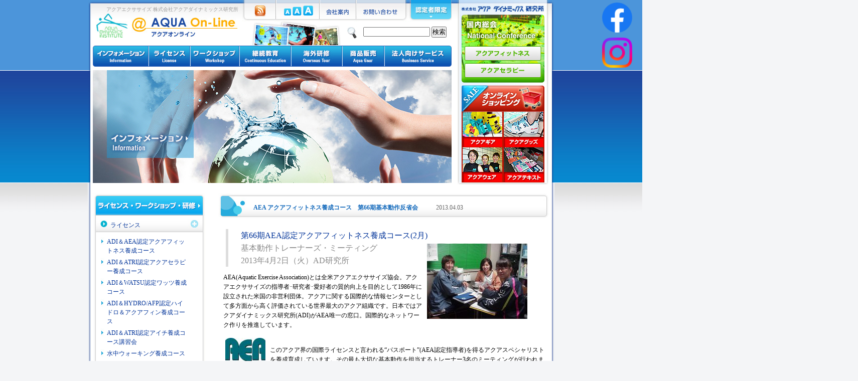

--- FILE ---
content_type: text/html; charset=UTF-8
request_url: https://www.aqua-adi.co.jp/info/16220.html
body_size: 39370
content:
<!DOCTYPE html PUBLIC "-//W3C//DTD XHTML 1.0 Transitional//EN" "http://www.w3.org/TR/xhtml1/DTD/xhtml1-transitional.dtd">
<html xmlns="http://www.w3.org/1999/xhtml" xml:lang="ja" lang="ja">
<head>
<meta http-equiv="content-type" content="text/html; charset=UTF-8" />
<meta http-equiv="content-script-type" content="text/javascript" />
<meta http-equiv="content-style-type" content="text/css" />
<meta name="keywords" content="アクア,アクアフィットネス,アクアエクササイズ" lang="ja" xml:lang="ja" />
<meta name="description" content="アクアエクササイズ 各種資格取得 株式会社アクアダイナミックス研究所" lang="ja" xml:lang="ja" />

<title>アクアエクササイズ 株式会社アクアダイナミックス研究所  &laquo; AEA アクアフィットネス養成コース　第66期基本動作反省会　 </title>

<link rel="stylesheet" href="https://www.aqua-adi.co.jp/wp-content/themes/aqua/style.css?20180112" type="text/css" media="screen,projection,print" />

<link href="https://www.aqua-adi.co.jp/wp-content/themes/aqua/css/droppy.css" rel="stylesheet" type="text/css" />

<link rel="alternate" type="application/rss+xml" title="アクアダイナミックス研究所 RSS Feed" href="https://www.aqua-adi.co.jp/feed" />
<link rel="alternate" type="application/atom+xml" title="アクアダイナミックス研究所 Atom Feed" href="https://www.aqua-adi.co.jp/feed/atom" /> 
<link rel="pingback" href="https://www.aqua-adi.co.jp/xmlrpc.php" />

<link rel="alternate stylesheet" type="text/css" href="https://www.aqua-adi.co.jp/wp-content/themes/aqua/css/fontlarge.css" title="large" />
<link rel="alternate stylesheet" type="text/css" href="https://www.aqua-adi.co.jp/wp-content/themes/aqua/css/fontmiddle.css" title="middle" />
<link rel="alternate stylesheet" type="text/css" href="https://www.aqua-adi.co.jp/wp-content/themes/aqua/css/fontsmall.css" title="small" />

<script type="text/javascript" src="https://www.aqua-adi.co.jp/wp-content/themes/aqua/jquery.js" charset="utf-8"></script>
<script type="text/javascript" src="https://www.aqua-adi.co.jp/wp-content/themes/aqua/yuga.js" charset="utf-8"></script>
<script type="text/javascript" src="https://www.aqua-adi.co.jp/wp-content/themes/aqua/styleswitcher.js" charset="utf-8"></script>
<script type="text/javascript" src="https://www.aqua-adi.co.jp/wp-content/themes/aqua/jquery.droppy.js" charset="utf-8"></script>
<script type='text/javascript' src="https://www.aqua-adi.co.jp/wp-content/themes/aqua/heightLine.js" charset="utf-8"></script>
<script type="text/javascript">
  $(function() {
    $('#nav').droppy({speed: 100});
  });
</script>

<script type="text/javascript">
// <![CDATA[
    $(function(){
        $('ul.list-01').css('display','none');
		$('ul.list-02').css('display','none');
        $('ul.list-03').css('display','none');
    });

    $(function(){
        var handler = $('#accordion h3'),
        menus = $('#accordion ul');
        handler.click(function(){
            var _thisMenu = $(this).next();
            if(_thisMenu.is(':visible')){
            _thisMenu.show();
            }
            else {
            menus.slideUp();
            _thisMenu.slideDown();
            }
        });
    });
// ]]>
</script>

<link rel="shortcut icon" href="favicon.ico" />
<link rel="icon" type="image/gif" href="animated_favicon1.gif" />
<meta name='robots' content='max-image-preview:large' />
<script type="text/javascript">
window._wpemojiSettings = {"baseUrl":"https:\/\/s.w.org\/images\/core\/emoji\/14.0.0\/72x72\/","ext":".png","svgUrl":"https:\/\/s.w.org\/images\/core\/emoji\/14.0.0\/svg\/","svgExt":".svg","source":{"concatemoji":"https:\/\/www.aqua-adi.co.jp\/wp-includes\/js\/wp-emoji-release.min.js?ver=6.1.9"}};
/*! This file is auto-generated */
!function(e,a,t){var n,r,o,i=a.createElement("canvas"),p=i.getContext&&i.getContext("2d");function s(e,t){var a=String.fromCharCode,e=(p.clearRect(0,0,i.width,i.height),p.fillText(a.apply(this,e),0,0),i.toDataURL());return p.clearRect(0,0,i.width,i.height),p.fillText(a.apply(this,t),0,0),e===i.toDataURL()}function c(e){var t=a.createElement("script");t.src=e,t.defer=t.type="text/javascript",a.getElementsByTagName("head")[0].appendChild(t)}for(o=Array("flag","emoji"),t.supports={everything:!0,everythingExceptFlag:!0},r=0;r<o.length;r++)t.supports[o[r]]=function(e){if(p&&p.fillText)switch(p.textBaseline="top",p.font="600 32px Arial",e){case"flag":return s([127987,65039,8205,9895,65039],[127987,65039,8203,9895,65039])?!1:!s([55356,56826,55356,56819],[55356,56826,8203,55356,56819])&&!s([55356,57332,56128,56423,56128,56418,56128,56421,56128,56430,56128,56423,56128,56447],[55356,57332,8203,56128,56423,8203,56128,56418,8203,56128,56421,8203,56128,56430,8203,56128,56423,8203,56128,56447]);case"emoji":return!s([129777,127995,8205,129778,127999],[129777,127995,8203,129778,127999])}return!1}(o[r]),t.supports.everything=t.supports.everything&&t.supports[o[r]],"flag"!==o[r]&&(t.supports.everythingExceptFlag=t.supports.everythingExceptFlag&&t.supports[o[r]]);t.supports.everythingExceptFlag=t.supports.everythingExceptFlag&&!t.supports.flag,t.DOMReady=!1,t.readyCallback=function(){t.DOMReady=!0},t.supports.everything||(n=function(){t.readyCallback()},a.addEventListener?(a.addEventListener("DOMContentLoaded",n,!1),e.addEventListener("load",n,!1)):(e.attachEvent("onload",n),a.attachEvent("onreadystatechange",function(){"complete"===a.readyState&&t.readyCallback()})),(e=t.source||{}).concatemoji?c(e.concatemoji):e.wpemoji&&e.twemoji&&(c(e.twemoji),c(e.wpemoji)))}(window,document,window._wpemojiSettings);
</script>
<style type="text/css">
img.wp-smiley,
img.emoji {
	display: inline !important;
	border: none !important;
	box-shadow: none !important;
	height: 1em !important;
	width: 1em !important;
	margin: 0 0.07em !important;
	vertical-align: -0.1em !important;
	background: none !important;
	padding: 0 !important;
}
</style>
	<link rel='stylesheet' id='colorbox-theme1-css' href='https://www.aqua-adi.co.jp/wp-content/plugins/jquery-colorbox/themes/theme1/colorbox.css?ver=4.6.2' type='text/css' media='screen' />
<link rel='stylesheet' id='wp-block-library-css' href='https://www.aqua-adi.co.jp/wp-includes/css/dist/block-library/style.min.css?ver=6.1.9' type='text/css' media='all' />
<link rel='stylesheet' id='classic-theme-styles-css' href='https://www.aqua-adi.co.jp/wp-includes/css/classic-themes.min.css?ver=1' type='text/css' media='all' />
<style id='global-styles-inline-css' type='text/css'>
body{--wp--preset--color--black: #000000;--wp--preset--color--cyan-bluish-gray: #abb8c3;--wp--preset--color--white: #ffffff;--wp--preset--color--pale-pink: #f78da7;--wp--preset--color--vivid-red: #cf2e2e;--wp--preset--color--luminous-vivid-orange: #ff6900;--wp--preset--color--luminous-vivid-amber: #fcb900;--wp--preset--color--light-green-cyan: #7bdcb5;--wp--preset--color--vivid-green-cyan: #00d084;--wp--preset--color--pale-cyan-blue: #8ed1fc;--wp--preset--color--vivid-cyan-blue: #0693e3;--wp--preset--color--vivid-purple: #9b51e0;--wp--preset--gradient--vivid-cyan-blue-to-vivid-purple: linear-gradient(135deg,rgba(6,147,227,1) 0%,rgb(155,81,224) 100%);--wp--preset--gradient--light-green-cyan-to-vivid-green-cyan: linear-gradient(135deg,rgb(122,220,180) 0%,rgb(0,208,130) 100%);--wp--preset--gradient--luminous-vivid-amber-to-luminous-vivid-orange: linear-gradient(135deg,rgba(252,185,0,1) 0%,rgba(255,105,0,1) 100%);--wp--preset--gradient--luminous-vivid-orange-to-vivid-red: linear-gradient(135deg,rgba(255,105,0,1) 0%,rgb(207,46,46) 100%);--wp--preset--gradient--very-light-gray-to-cyan-bluish-gray: linear-gradient(135deg,rgb(238,238,238) 0%,rgb(169,184,195) 100%);--wp--preset--gradient--cool-to-warm-spectrum: linear-gradient(135deg,rgb(74,234,220) 0%,rgb(151,120,209) 20%,rgb(207,42,186) 40%,rgb(238,44,130) 60%,rgb(251,105,98) 80%,rgb(254,248,76) 100%);--wp--preset--gradient--blush-light-purple: linear-gradient(135deg,rgb(255,206,236) 0%,rgb(152,150,240) 100%);--wp--preset--gradient--blush-bordeaux: linear-gradient(135deg,rgb(254,205,165) 0%,rgb(254,45,45) 50%,rgb(107,0,62) 100%);--wp--preset--gradient--luminous-dusk: linear-gradient(135deg,rgb(255,203,112) 0%,rgb(199,81,192) 50%,rgb(65,88,208) 100%);--wp--preset--gradient--pale-ocean: linear-gradient(135deg,rgb(255,245,203) 0%,rgb(182,227,212) 50%,rgb(51,167,181) 100%);--wp--preset--gradient--electric-grass: linear-gradient(135deg,rgb(202,248,128) 0%,rgb(113,206,126) 100%);--wp--preset--gradient--midnight: linear-gradient(135deg,rgb(2,3,129) 0%,rgb(40,116,252) 100%);--wp--preset--duotone--dark-grayscale: url('#wp-duotone-dark-grayscale');--wp--preset--duotone--grayscale: url('#wp-duotone-grayscale');--wp--preset--duotone--purple-yellow: url('#wp-duotone-purple-yellow');--wp--preset--duotone--blue-red: url('#wp-duotone-blue-red');--wp--preset--duotone--midnight: url('#wp-duotone-midnight');--wp--preset--duotone--magenta-yellow: url('#wp-duotone-magenta-yellow');--wp--preset--duotone--purple-green: url('#wp-duotone-purple-green');--wp--preset--duotone--blue-orange: url('#wp-duotone-blue-orange');--wp--preset--font-size--small: 13px;--wp--preset--font-size--medium: 20px;--wp--preset--font-size--large: 36px;--wp--preset--font-size--x-large: 42px;--wp--preset--spacing--20: 0.44rem;--wp--preset--spacing--30: 0.67rem;--wp--preset--spacing--40: 1rem;--wp--preset--spacing--50: 1.5rem;--wp--preset--spacing--60: 2.25rem;--wp--preset--spacing--70: 3.38rem;--wp--preset--spacing--80: 5.06rem;}:where(.is-layout-flex){gap: 0.5em;}body .is-layout-flow > .alignleft{float: left;margin-inline-start: 0;margin-inline-end: 2em;}body .is-layout-flow > .alignright{float: right;margin-inline-start: 2em;margin-inline-end: 0;}body .is-layout-flow > .aligncenter{margin-left: auto !important;margin-right: auto !important;}body .is-layout-constrained > .alignleft{float: left;margin-inline-start: 0;margin-inline-end: 2em;}body .is-layout-constrained > .alignright{float: right;margin-inline-start: 2em;margin-inline-end: 0;}body .is-layout-constrained > .aligncenter{margin-left: auto !important;margin-right: auto !important;}body .is-layout-constrained > :where(:not(.alignleft):not(.alignright):not(.alignfull)){max-width: var(--wp--style--global--content-size);margin-left: auto !important;margin-right: auto !important;}body .is-layout-constrained > .alignwide{max-width: var(--wp--style--global--wide-size);}body .is-layout-flex{display: flex;}body .is-layout-flex{flex-wrap: wrap;align-items: center;}body .is-layout-flex > *{margin: 0;}:where(.wp-block-columns.is-layout-flex){gap: 2em;}.has-black-color{color: var(--wp--preset--color--black) !important;}.has-cyan-bluish-gray-color{color: var(--wp--preset--color--cyan-bluish-gray) !important;}.has-white-color{color: var(--wp--preset--color--white) !important;}.has-pale-pink-color{color: var(--wp--preset--color--pale-pink) !important;}.has-vivid-red-color{color: var(--wp--preset--color--vivid-red) !important;}.has-luminous-vivid-orange-color{color: var(--wp--preset--color--luminous-vivid-orange) !important;}.has-luminous-vivid-amber-color{color: var(--wp--preset--color--luminous-vivid-amber) !important;}.has-light-green-cyan-color{color: var(--wp--preset--color--light-green-cyan) !important;}.has-vivid-green-cyan-color{color: var(--wp--preset--color--vivid-green-cyan) !important;}.has-pale-cyan-blue-color{color: var(--wp--preset--color--pale-cyan-blue) !important;}.has-vivid-cyan-blue-color{color: var(--wp--preset--color--vivid-cyan-blue) !important;}.has-vivid-purple-color{color: var(--wp--preset--color--vivid-purple) !important;}.has-black-background-color{background-color: var(--wp--preset--color--black) !important;}.has-cyan-bluish-gray-background-color{background-color: var(--wp--preset--color--cyan-bluish-gray) !important;}.has-white-background-color{background-color: var(--wp--preset--color--white) !important;}.has-pale-pink-background-color{background-color: var(--wp--preset--color--pale-pink) !important;}.has-vivid-red-background-color{background-color: var(--wp--preset--color--vivid-red) !important;}.has-luminous-vivid-orange-background-color{background-color: var(--wp--preset--color--luminous-vivid-orange) !important;}.has-luminous-vivid-amber-background-color{background-color: var(--wp--preset--color--luminous-vivid-amber) !important;}.has-light-green-cyan-background-color{background-color: var(--wp--preset--color--light-green-cyan) !important;}.has-vivid-green-cyan-background-color{background-color: var(--wp--preset--color--vivid-green-cyan) !important;}.has-pale-cyan-blue-background-color{background-color: var(--wp--preset--color--pale-cyan-blue) !important;}.has-vivid-cyan-blue-background-color{background-color: var(--wp--preset--color--vivid-cyan-blue) !important;}.has-vivid-purple-background-color{background-color: var(--wp--preset--color--vivid-purple) !important;}.has-black-border-color{border-color: var(--wp--preset--color--black) !important;}.has-cyan-bluish-gray-border-color{border-color: var(--wp--preset--color--cyan-bluish-gray) !important;}.has-white-border-color{border-color: var(--wp--preset--color--white) !important;}.has-pale-pink-border-color{border-color: var(--wp--preset--color--pale-pink) !important;}.has-vivid-red-border-color{border-color: var(--wp--preset--color--vivid-red) !important;}.has-luminous-vivid-orange-border-color{border-color: var(--wp--preset--color--luminous-vivid-orange) !important;}.has-luminous-vivid-amber-border-color{border-color: var(--wp--preset--color--luminous-vivid-amber) !important;}.has-light-green-cyan-border-color{border-color: var(--wp--preset--color--light-green-cyan) !important;}.has-vivid-green-cyan-border-color{border-color: var(--wp--preset--color--vivid-green-cyan) !important;}.has-pale-cyan-blue-border-color{border-color: var(--wp--preset--color--pale-cyan-blue) !important;}.has-vivid-cyan-blue-border-color{border-color: var(--wp--preset--color--vivid-cyan-blue) !important;}.has-vivid-purple-border-color{border-color: var(--wp--preset--color--vivid-purple) !important;}.has-vivid-cyan-blue-to-vivid-purple-gradient-background{background: var(--wp--preset--gradient--vivid-cyan-blue-to-vivid-purple) !important;}.has-light-green-cyan-to-vivid-green-cyan-gradient-background{background: var(--wp--preset--gradient--light-green-cyan-to-vivid-green-cyan) !important;}.has-luminous-vivid-amber-to-luminous-vivid-orange-gradient-background{background: var(--wp--preset--gradient--luminous-vivid-amber-to-luminous-vivid-orange) !important;}.has-luminous-vivid-orange-to-vivid-red-gradient-background{background: var(--wp--preset--gradient--luminous-vivid-orange-to-vivid-red) !important;}.has-very-light-gray-to-cyan-bluish-gray-gradient-background{background: var(--wp--preset--gradient--very-light-gray-to-cyan-bluish-gray) !important;}.has-cool-to-warm-spectrum-gradient-background{background: var(--wp--preset--gradient--cool-to-warm-spectrum) !important;}.has-blush-light-purple-gradient-background{background: var(--wp--preset--gradient--blush-light-purple) !important;}.has-blush-bordeaux-gradient-background{background: var(--wp--preset--gradient--blush-bordeaux) !important;}.has-luminous-dusk-gradient-background{background: var(--wp--preset--gradient--luminous-dusk) !important;}.has-pale-ocean-gradient-background{background: var(--wp--preset--gradient--pale-ocean) !important;}.has-electric-grass-gradient-background{background: var(--wp--preset--gradient--electric-grass) !important;}.has-midnight-gradient-background{background: var(--wp--preset--gradient--midnight) !important;}.has-small-font-size{font-size: var(--wp--preset--font-size--small) !important;}.has-medium-font-size{font-size: var(--wp--preset--font-size--medium) !important;}.has-large-font-size{font-size: var(--wp--preset--font-size--large) !important;}.has-x-large-font-size{font-size: var(--wp--preset--font-size--x-large) !important;}
.wp-block-navigation a:where(:not(.wp-element-button)){color: inherit;}
:where(.wp-block-columns.is-layout-flex){gap: 2em;}
.wp-block-pullquote{font-size: 1.5em;line-height: 1.6;}
</style>
<link rel='stylesheet' id='contact-form-7-css' href='https://www.aqua-adi.co.jp/wp-content/plugins/contact-form-7/includes/css/styles.css?ver=5.7.2' type='text/css' media='all' />
<link rel='stylesheet' id='wp-pagenavi-css' href='https://www.aqua-adi.co.jp/wp-content/plugins/wp-pagenavi/pagenavi-css.css?ver=2.70' type='text/css' media='all' />
<script type='text/javascript' src='https://www.aqua-adi.co.jp/wp-includes/js/jquery/jquery.min.js?ver=3.6.1' id='jquery-core-js'></script>
<script type='text/javascript' src='https://www.aqua-adi.co.jp/wp-includes/js/jquery/jquery-migrate.min.js?ver=3.3.2' id='jquery-migrate-js'></script>
<script type='text/javascript' id='colorbox-js-extra'>
/* <![CDATA[ */
var jQueryColorboxSettingsArray = {"jQueryColorboxVersion":"4.6.2","colorboxInline":"false","colorboxIframe":"false","colorboxGroupId":"","colorboxTitle":"","colorboxWidth":"false","colorboxHeight":"false","colorboxMaxWidth":"false","colorboxMaxHeight":"false","colorboxSlideshow":"true","colorboxSlideshowAuto":"false","colorboxScalePhotos":"true","colorboxPreloading":"false","colorboxOverlayClose":"false","colorboxLoop":"true","colorboxEscKey":"true","colorboxArrowKey":"true","colorboxScrolling":"true","colorboxOpacity":"0.85","colorboxTransition":"elastic","colorboxSpeed":"350","colorboxSlideshowSpeed":"2500","colorboxClose":"close","colorboxNext":"next","colorboxPrevious":"previous","colorboxSlideshowStart":"start slideshow","colorboxSlideshowStop":"stop slideshow","colorboxCurrent":"{current} of {total} images","colorboxXhrError":"This content failed to load.","colorboxImgError":"This image failed to load.","colorboxImageMaxWidth":"90%","colorboxImageMaxHeight":"90%","colorboxImageHeight":"90%","colorboxImageWidth":"90%","colorboxLinkHeight":"90%","colorboxLinkWidth":"90%","colorboxInitialHeight":"100","colorboxInitialWidth":"300","autoColorboxJavaScript":"","autoHideFlash":"","autoColorbox":"true","autoColorboxGalleries":"","addZoomOverlay":"","useGoogleJQuery":"","colorboxAddClassToLinks":""};
/* ]]> */
</script>
<script type='text/javascript' src='https://www.aqua-adi.co.jp/wp-content/plugins/jquery-colorbox/js/jquery.colorbox-min.js?ver=1.4.33' id='colorbox-js'></script>
<script type='text/javascript' src='https://www.aqua-adi.co.jp/wp-content/plugins/jquery-colorbox/js/jquery-colorbox-wrapper-min.js?ver=4.6.2' id='colorbox-wrapper-js'></script>
<link rel="https://api.w.org/" href="https://www.aqua-adi.co.jp/wp-json/" /><link rel="alternate" type="application/json" href="https://www.aqua-adi.co.jp/wp-json/wp/v2/posts/16220" /><link rel="canonical" href="https://www.aqua-adi.co.jp/info/16220.html" />
<link rel='shortlink' href='https://www.aqua-adi.co.jp/?p=16220' />
<link rel="alternate" type="application/json+oembed" href="https://www.aqua-adi.co.jp/wp-json/oembed/1.0/embed?url=https%3A%2F%2Fwww.aqua-adi.co.jp%2Finfo%2F16220.html" />
<link rel="alternate" type="text/xml+oembed" href="https://www.aqua-adi.co.jp/wp-json/oembed/1.0/embed?url=https%3A%2F%2Fwww.aqua-adi.co.jp%2Finfo%2F16220.html&#038;format=xml" />
<script type='text/javascript' src='https://www.aqua-adi.co.jp/wp-includes/js/tw-sack.min.js?ver=1.6.1' id='sack-js'></script>
	<script type="text/javascript">
		//<![CDATA[
				function alo_em_pubblic_form ()
		{

			var alo_cf_array = new Array();
									document.alo_easymail_widget_form.submit.value="sending...";
			document.alo_easymail_widget_form.submit.disabled = true;
			document.getElementById('alo_em_widget_loading').style.display = "inline";
			document.getElementById('alo_easymail_widget_feedback').innerHTML = "";

			var alo_em_sack = new sack("https://www.aqua-adi.co.jp/wp-admin/admin-ajax.php" );

			alo_em_sack.execute = 1;
			alo_em_sack.method = 'POST';
			alo_em_sack.setVar( "action", "alo_em_pubblic_form_check" );
						alo_em_sack.setVar( "alo_em_opt_name", document.alo_easymail_widget_form.alo_em_opt_name.value );
						alo_em_sack.setVar( "alo_em_opt_email", document.alo_easymail_widget_form.alo_em_opt_email.value );

			alo_em_sack.setVar( "alo_em_privacy_agree", ( document.getElementById('alo_em_privacy_agree').checked ? 1 : 0 ) );

						alo_em_sack.setVar( "alo_easymail_txt_generic_error", 'Error during operation.' );
			alo_em_sack.setVar( "alo_em_error_email_incorrect", "The e-mail address is not correct");
			alo_em_sack.setVar( "alo_em_error_name_empty", "The name field is empty");
			alo_em_sack.setVar( "alo_em_error_privacy_empty", "The プライバシーポリシー field is empty");
						alo_em_sack.setVar( "alo_em_error_email_added", "Warning: this email address has already been subscribed, but not activated. We are now sending another activation email");
			alo_em_sack.setVar( "alo_em_error_email_activated", "Warning: this email address has already been subscribed");
			alo_em_sack.setVar( "alo_em_error_on_sending", "Error during sending: please try again");
			alo_em_sack.setVar( "alo_em_txt_ok", "Your subscription was successfully activated. You will receive the next newsletter. Thank you.");
			alo_em_sack.setVar( "alo_em_txt_subscribe", "Subscribe");
			alo_em_sack.setVar( "alo_em_lang_code", "");

			var cbs = document.getElementById('alo_easymail_widget_form').getElementsByTagName('input');
			var length = cbs.length;
			var lists = "";
			for (var i=0; i < length; i++) {
				if (cbs[i].name == 'alo_em_form_lists' +'[]' && cbs[i].type == 'checkbox') {
					if ( cbs[i].checked ) lists += cbs[i].value + ",";
				}
			}
			alo_em_sack.setVar( "alo_em_form_lists", lists );
			alo_em_sack.setVar( "alo_em_nonce", '5809286725' );
			alo_em_sack.runAJAX();

			return true;

		}
				//]]>
	</script>
	
	<!-- begin gallery scripts -->
    <link rel="stylesheet" href="https://www.aqua-adi.co.jp/wp-content/plugins/featured-content-gallery/css/jd.gallery.css.php" type="text/css" media="screen" charset="utf-8"/>
	<link rel="stylesheet" href="https://www.aqua-adi.co.jp/wp-content/plugins/featured-content-gallery/css/jd.gallery.css" type="text/css" media="screen" charset="utf-8"/>
	<script type="text/javascript" src="https://www.aqua-adi.co.jp/wp-content/plugins/featured-content-gallery/scripts/mootools.v1.11.js"></script>
	<script type="text/javascript" src="https://www.aqua-adi.co.jp/wp-content/plugins/featured-content-gallery/scripts/jd.gallery.js.php"></script>
	<script type="text/javascript" src="https://www.aqua-adi.co.jp/wp-content/plugins/featured-content-gallery/scripts/jd.gallery.transitions.js"></script>
	<!-- end gallery scripts -->
<script type="text/javascript">

  var _gaq = _gaq || [];
  _gaq.push(['_setAccount', 'UA-19303322-1']);
  _gaq.push(['_trackPageview']);

  (function() {
    var ga = document.createElement('script'); ga.type = 'text/javascript'; ga.async = true;
    ga.src = ('https:' == document.location.protocol ? 'https://ssl' : 'http://www') + '.google-analytics.com/ga.js';
    var s = document.getElementsByTagName('script')[0]; s.parentNode.insertBefore(ga, s);
  })();

</script>
</head>

<body>
<div class="snsArea">
<a class="snsItem" href="http://www.facebook.com/aqua.dynamics" target="_blank"><img src="https://www.aqua-adi.co.jp/wp-content/themes/aqua/images/right_facebook.png" width="60" height="60" alt="facebook" /></a>
<a class="snsItem" href="https://www.instagram.com/aqua.dynamics.adi/?hl=ja" target="_blank"><img src="https://www.aqua-adi.co.jp/wp-content/themes/aqua/images/instagram.png" width="60" height="60" alt="instagram" /></a>
</div>
<div id="wrapper">

<div id="header">
<div id="header_inner">

<h1>アクアエクササイズ 株式会社アクアダイナミックス研究所</h1>
<a href="https://www.aqua-adi.co.jp/" class="logo">アクアエクササイズ 株式会社アクアダイナミックス研究所</a>

<span class="illust">アクアオンライン</span>

<div class="header_search">
<form role="search" method="get" id="searchform" action="https://www.aqua-adi.co.jp" >
<input type="text" name="s" id="s" size="15" />
<input type="submit" value="検索" />
</form>
</div>

<div class="fontChanger">
<span class="fontChangeLarge"><a href="javascript:void(0)" onclick="setActiveStyleSheet('large'); return false;"><img src="https://www.aqua-adi.co.jp/wp-content/themes/aqua/images/header_button_03.gif" alt="大" width="20" height="20" /></a></span>
<span class="fontChangeNormal"><a href="javascript:void(0)" onclick="setActiveStyleSheet('middle'); return false;"><img src="https://www.aqua-adi.co.jp/wp-content/themes/aqua/images/header_button_02.gif" alt="中" width="18" height="18" /></a></span>
<span class="fontChangeSmall"><a href="javascript:void(0)" onclick="setActiveStyleSheet('small'); return false;"><img src="https://www.aqua-adi.co.jp/wp-content/themes/aqua/images/header_button_01.gif" alt="小" width="14" height="14" /></a></span></div>

<ul id="header_navi" name="header_navi">
<li class="header_navi01"><a href="https://www.aqua-adi.co.jp/feed">RSS</a></li>
<li class="header_navi02">文字サイズ</li>
<li class="header_navi03"><a href="https://www.aqua-adi.co.jp/company">会社案内</a></li>
<li class="header_navi04"><a href="https://www.aqua-adi.co.jp/formcon">お問い合わせ</a></li>
<li class="header_navi05"><a href="https://www.aqua-adi.co.jp/farm">認定者限定</a></li>
</ul>

<ul id="nav" name="nav">
  <li class="gnavi01"><a href="https://www.aqua-adi.co.jp/info">インフォメーション</a>
      <ul>
        <li class="sub_gnavi"><a href="https://www.aqua-adi.co.jp/voice">アクアボイス</a></li>
        <li class="sub_gnavi"><a href="https://www.aqua-adi.co.jp/news">最新ニュース</a></li>
      </ul>
  </li>
  <li class="gnavi02"><a href="https://www.aqua-adi.co.jp/certifi">資格取得</a>
      <ul>
        <li class="sub_gnavi"><a href="https://www.aqua-adi.co.jp/certifi01">ADI＆AEA認定<br />
          アクアフィットネス<br />
          養成コース</a></li>
        <li class="sub_gnavi"><a href="https://www.aqua-adi.co.jp/certifi02">ADI＆ATRI認定<br />
          アクアセラピー<br />
          養成コース</a></li>
        <li class="sub_gnavi"><a href="https://www.aqua-adi.co.jp/certifi03">ADI＆WATSU認定<br />
          ワッツ養成コース</a></li>
        <li class="sub_gnavi"><a href="https://www.aqua-adi.co.jp/certifi04">ADI＆HYDRO/AFP認定<br />
          ハイドロ＆アクアフィン<br />
          養成コース</a></li>
        <li class="sub_gnavi"><a href="https://www.aqua-adi.co.jp/certifi05">ADI＆ATRI認定<br />
          アイチ養成コース</a></li>
      </ul>
  </li>
  <li class="gnavi03"><a href="https://www.aqua-adi.co.jp/workshop">講習会</a>
      <ul>
        <li class="sub_gnavi"><a href="https://www.aqua-adi.co.jp/workshop01">アクアフォーラム21</a></li>
        <li class="sub_gnavi"><a href="https://www.aqua-adi.co.jp/workshop03">ベーシック講習会</a></li>
        <li class="sub_gnavi"><a href="https://www.aqua-adi.co.jp/workshop04">ステップアップ講習会</a></li>
        <li class="sub_gnavi"><a href="https://www.aqua-adi.co.jp/workshop05">ハーフデイ講習会</a></li>
        <li class="sub_gnavi"><a href="https://www.aqua-adi.co.jp/workshop02">CPR資格認定講習会</a></li>
      </ul>
  </li>
  <li class="gnavi04"><a href="https://www.aqua-adi.co.jp/weekend">週末合宿</a></li>
  <li class="gnavi05"><a href="https://www.aqua-adi.co.jp/tour">海外研修ツアー</a></li>
  <li class="gnavi06"><a href="https://www.aqua-adi.co.jp/shopping">商品販売</a>
      <ul>
        <li class="sub_gnavi"><a href="https://www.aqua-adi.co.jp/shopping01">アクア用具</a></li>
        <li class="sub_gnavi"><a href="https://www.aqua-adi.co.jp/shopping02">アクア用品</a></li>
      </ul>
  </li>
  <li class="gnavi07"><a href="https://www.aqua-adi.co.jp/business">法人向けサービス</a></li>
</ul>


<div id="header_leftnavi">
<div class="header_national">
<a href="https://www.aqua-adi.co.jp/national" class="bt_national">国内総会</a>
<a href="https://www.aqua-adi.co.jp/national01" class="bt_national02">アクアフィットネス</a>
<a href="https://www.aqua-adi.co.jp/national02" class="bt_national03">アクアセラピー</a>
</div>

<div class="header_shopping">
<a href="https://www.aqua-adi.co.jp/shopping" class="bt_shop">オンラインショッピング</a>
<div class="header_shopping02">
<a href="https://www.aqua-adi.co.jp/shopping01" class="bt_shop02">アクアギア</a>
<a href="https://www.aqua-adi.co.jp/shopping02" class="bt_shop03">アクアグッズ</a>
<a href="https://www.aqua-adi.co.jp/shopping03" class="bt_shop04">アクアウェア</a>
<a href="https://www.aqua-adi.co.jp/farm04" class="bt_shop05">アクアテキスト</a>
</div>
</div>

</div>



<div id="topimg">
<img src="https://www.aqua-adi.co.jp/wp-content/themes/aqua/images/information_topimg.jpg" alt="インフォメーション" width="715" height="225" />
</div>

</div>
</div>


<div id="contents" class="target">

<div id="contents_inner">

<div id="sub_conleft">

<h3 class="navittl_shikaku">ライセンス・ワークショップ・研修</h3>
<div id="accordion">
<h3>ライセンス</h3>
<ul class="list-01">
<li><a href="https://www.aqua-adi.co.jp/certifi01">ADI＆AEA認定アクアフィットネス養成コース</a></li>
<li><a href="https://www.aqua-adi.co.jp/certifi02">ADI＆ATRI認定アクアセラピー養成コース</a></li>
<li><a href="https://www.aqua-adi.co.jp/certifi03">ADI＆WATSU認定ワッツ養成コース</a></li>
<li><a href="https://www.aqua-adi.co.jp/certifi04">ADI＆HYDRO/AFP認定ハイドロ＆アクアフィン養成コース</a></li>
<li><a href="https://www.aqua-adi.co.jp/certifi05">ADI＆ATRI認定アイチ養成コース講習会</a></li>
<li><a href="https://www.aqua-adi.co.jp/workshop03">水中ウォーキング養成コース</a></li>
</ul>

<h3>ワークショップ</h3>
<ul class="list-02">
<li><a href="https://www.aqua-adi.co.jp/online">オンライン講習会</a></li>
<li><a href="https://www.aqua-adi.co.jp/workshop01">アクアフォーラム21</a></li>
<li><a href="https://www.aqua-adi.co.jp/workshop05">ワンディ/ハーフディ講習会</a></li>
</ul>

<h3>継続教育</h3>
<ul class="list-03">
<li><a href="https://www.aqua-adi.co.jp/weekend">継続教育</a></li>
<li><a href="https://www.aqua-adi.co.jp/workshop02">CPR資格認定講習会</a></li>
<li><a href="https://www.aqua-adi.co.jp/workshop04">ステップアップ講習会</a></li>
<li><a href="https://www.aqua-adi.co.jp/farm03">ボディーワーク練習会</a></li>
</ul>

<h3>スペシャル</h3>
<ul class="list-04">
<li><a href="https://www.aqua-adi.co.jp/special">スペシャル特別講習会</a></li>
<li><a href="https://www.aqua-adi.co.jp/tour">スペシャル海外研修ツアー</a></li>
</ul>

<h3>国内総会</h3>
<ul class="list-05">
<li><a href="https://www.aqua-adi.co.jp/national01">アクアフィットネス</a></li>
<li><a href="https://www.aqua-adi.co.jp/national02">アクアセラピー</a></li>
</ul>

</div>
<div class="sidenavifooter">アクア</div>
<a href="https://www.aqua-adi.co.jp/melmaga" class="bt_melmaga">メルマガ配信中</a>
<a href="https://www.aqua-adi.co.jp/about" class="bt_about">アクアについて</a>
<a href="https://www.aqua-adi.co.jp/business" class="bt_business">アクアダイナミックス研究所では行政民間プール施設での派遣指導・社内研修・各種講習会など様々な業務委託をお引き受けしています。お気軽にご相談ください。</a>

<a href="http://ameblo.jp/aqua-adi/" target="_blank" class="bt_online">アクアオンライン</a>
<a href="http://junkonno1.blogspot.com/" target="_blank" class="bt_letter">ガラパゴス人への手紙</a>

</div>



<div id="sub_conright">
<h2 class="course_detail_ttl"><!--:ja-->AEA アクアフィットネス養成コース　第66期基本動作反省会　<!--:-->　　<span class="ttl_date">2013.04.03</span></h2>

<div class="course_inn">
<!--:ja-->
<blockquote>
<p><span style="font-size: medium; color: #888888;"><a href="https://www.aqua-adi.co.jp/certifi/14977.html" target="_blank">第66期AEA認定アクアフィットネス養成コース(2月)</a><a href="https://www.aqua-adi.co.jp/wp-content/uploads/2013/04/933f3a0637880101a14e967d7b5271d3.jpg"><span style="color: #888888;"><img decoding="async" src="https://www.aqua-adi.co.jp/wp-content/uploads/2013/04/933f3a0637880101a14e967d7b5271d3-200x150.jpg" alt="" title="AEA養成　反省会　0" width="200" height="150" class="alignright size-medium wp-image-16221 colorbox-16220" srcset="https://www.aqua-adi.co.jp/wp-content/uploads/2013/04/933f3a0637880101a14e967d7b5271d3-200x150.jpg 200w, https://www.aqua-adi.co.jp/wp-content/uploads/2013/04/933f3a0637880101a14e967d7b5271d3.jpg 640w" sizes="(max-width: 200px) 100vw, 200px" /></span></a></span><br /><span style="font-size: medium; color: #888888;">基本動作トレーナーズ・ミーティング</span><br /><span style="font-size: medium; color: #888888;">2013年4月2日（火）AD研究所</span></p></blockquote>
<p>AEA(Aquatic Exercise Association)とは全米アクアエクササイズ協会。アクアエクササイズの指導者･研究者･愛好者の質的向上を目的として1986年に設立された米国の非営利団体。アクアに関する国際的な情報センターとして多方面から高く評価されている世界最大のアクア組織です。日本ではアクアダイナミックス研究所(ADI)がAEA唯一の窓口。国際的なネットワーク作りを推進しています。</p>
<p><a href="https://www.aqua-adi.co.jp/wp-content/uploads/2013/04/AEA-logo.jpg"><img decoding="async" loading="lazy" src="https://www.aqua-adi.co.jp/wp-content/uploads/2013/04/AEA-logo-80x80.jpg" alt="" title="AEA logo" width="80" height="80" class="alignleft size-thumbnail wp-image-16225 colorbox-16220" /></a><br />このアクア界の国際ライセンスと言われる“パスポート”(AEA認定指導者)を得るアクアスペシャリストを養成育成しています。その最も大切な基本動作を担当するトレーナー3名のミーティングが行われました。2月に実施された第66期養成コースでの反省と今後の課題を話し合いました。</p>
<table border="0" align="center">
<tbody>
<tr>
<td><a href="https://www.aqua-adi.co.jp/wp-content/uploads/2013/04/2039cfe55faa165c402008181b0a3a7a.jpg"><img decoding="async" loading="lazy" src="https://www.aqua-adi.co.jp/wp-content/uploads/2013/04/2039cfe55faa165c402008181b0a3a7a-200x150.jpg" alt="" title="AEA養成　反省会　1" width="200" height="150" class="alignnone size-medium wp-image-16222 colorbox-16220" srcset="https://www.aqua-adi.co.jp/wp-content/uploads/2013/04/2039cfe55faa165c402008181b0a3a7a-200x150.jpg 200w, https://www.aqua-adi.co.jp/wp-content/uploads/2013/04/2039cfe55faa165c402008181b0a3a7a.jpg 640w" sizes="(max-width: 200px) 100vw, 200px" /></a></td>
<td><a href="https://www.aqua-adi.co.jp/wp-content/uploads/2013/04/6914984d2c50ca213791d302e22aa6af.jpg"><img decoding="async" loading="lazy" src="https://www.aqua-adi.co.jp/wp-content/uploads/2013/04/6914984d2c50ca213791d302e22aa6af-200x150.jpg" alt="" title="AEA養成　反省会　2" width="200" height="150" class="alignnone size-medium wp-image-16223 colorbox-16220" srcset="https://www.aqua-adi.co.jp/wp-content/uploads/2013/04/6914984d2c50ca213791d302e22aa6af-200x150.jpg 200w, https://www.aqua-adi.co.jp/wp-content/uploads/2013/04/6914984d2c50ca213791d302e22aa6af.jpg 640w" sizes="(max-width: 200px) 100vw, 200px" /></a></td>
<td><a href="https://www.aqua-adi.co.jp/wp-content/uploads/2013/04/6da5383cbe0163151e8f7476b84c4501.jpg"><img decoding="async" loading="lazy" src="https://www.aqua-adi.co.jp/wp-content/uploads/2013/04/6da5383cbe0163151e8f7476b84c4501-200x150.jpg" alt="" title="AEA養成　反省会　3" width="200" height="150" class="alignnone size-medium wp-image-16224 colorbox-16220" srcset="https://www.aqua-adi.co.jp/wp-content/uploads/2013/04/6da5383cbe0163151e8f7476b84c4501-200x150.jpg 200w, https://www.aqua-adi.co.jp/wp-content/uploads/2013/04/6da5383cbe0163151e8f7476b84c4501.jpg 640w" sizes="(max-width: 200px) 100vw, 200px" /></a></td>
</tr>
</tbody></table>
<p style="text-align: center;"><a href="https://www.aqua-adi.co.jp/certifi/15923.html" target="_blank"><span style="font-size: medium;">次回（第67期/10月）詳しくは　こちらへ　＞＞</span></a></p>
<!--:-->

﻿
<!-- You can start editing here. -->


			<!-- If comments are closed. -->
		<p class="nocomments"></p>

	


			
</div>

</div>
<!-- sub_conright -->



</div><!-- contents_inner -->
</div><!-- contents -->




</div><!-- wrapper -->


<div id="footer">
<div id="footer_inner">
<div id="pagetop"><a href="#wrapper">ページトップ</a></div>

<p><a href="https://www.aqua-adi.co.jp/about">アクアエクササイズ</a> <a href="https://www.aqua-adi.co.jp/">株式会社アクアダイナミックス研究所</a></p>

<dl>
<dt><a href="https://www.aqua-adi.co.jp/info">インフォメーション</a></dt>
<dt><a href="https://www.aqua-adi.co.jp/certifi">ライセンス</a></dt>
<dt><a href="https://www.aqua-adi.co.jp/weekend">継続教育</a></dt>
<dt><a href="https://www.aqua-adi.co.jp/about">アクアとは</a></dt>
<dt><a href="https://www.aqua-adi.co.jp/voice">AQUA VOICE</a></dt>
<dt><a href="https://www.aqua-adi.co.jp/workshop">ワークショップ</a></dt>
<dt><a href="https://www.aqua-adi.co.jp/special">特別講習</a></dt>
<dt><a href="https://www.aqua-adi.co.jp/tour">海外研修ツアー</a></dt>
<dt><a href="https://www.aqua-adi.co.jp/national">国内総会</a></dt>
<dt><a href="https://www.aqua-adi.co.jp/shopping">商品販売</a></dt>
<dt><a href="https://www.aqua-adi.co.jp/business">法人向けサービス</a></dt>
<dt><a href="https://www.aqua-adi.co.jp/formcon">各種お問い合わせ</a></dt>
<dt><a href="https://www.aqua-adi.co.jp/privacy">個人情報保護方針</a></dt>
<dt><a href="https://www.aqua-adi.co.jp/company">会社概要</a></dt>
</dl>

<div class="footerlogo">株式会社アクアダイナミックス研究所</div>
<div class="footerlogo2"><a href="http://www.aeawave.com/" target="_blank">全米アクアエクササイズ協会(AEA)</a></div>
<div class="footerlogo3"><a href="http://www.atri.org/" target="_blank">米国アクアセラピー＆リハビリ研究所(ATRI)</a></div>
    <div class="bw"><p>ホームページ制作 ブラボーウェブ</p></div>
</div>
</div>



<script type="text/javascript">
for (i=0; i<document.forms.length; i++) {
    var f = document.forms[i];
    if (f.comment_post_ID) {
        f.encoding = "multipart/form-data";

        break;
    }
}
</script>
<script type='text/javascript' src='https://www.aqua-adi.co.jp/wp-content/plugins/contact-form-7/includes/swv/js/index.js?ver=5.7.2' id='swv-js'></script>
<script type='text/javascript' id='contact-form-7-js-extra'>
/* <![CDATA[ */
var wpcf7 = {"api":{"root":"https:\/\/www.aqua-adi.co.jp\/wp-json\/","namespace":"contact-form-7\/v1"}};
/* ]]> */
</script>
<script type='text/javascript' src='https://www.aqua-adi.co.jp/wp-content/plugins/contact-form-7/includes/js/index.js?ver=5.7.2' id='contact-form-7-js'></script>

</body>
</html>


--- FILE ---
content_type: text/css
request_url: https://www.aqua-adi.co.jp/wp-content/themes/aqua/css/droppy.css
body_size: 1742
content:
/* Basic code - don't modify */
 
 #nav {
	display: block;
	position: relative;
	z-index: 3;
}
  #nav li { display: block; list-style: none; float: left; position: relative; }
  #nav a { display: block; }
  #nav ul { display: none; position: absolute; left: 0; }
/*  * html #nav ul { line-height: 0; } /* IE6 "fix" */
  	#nav ul a { zoom: 1; } /* IE6/7 fix */
    #nav ul li { float: none; }
    #nav ul ul { top: 0; }
    
/* Essentials - configure this */

#nav ul { width: 130px; }
#nav ul ul { left: 131px; }

/* Everything else is theming 

#nav { background-color: #30A8C3; height: 24px; }
#nav *:hover { background-color: none; }
#nav a { font-size: 12px; padding: 6px; line-height: 1; }
  #nav li.hover a { background-color: #5E5A5A; }
  #nav ul { top: 49px; }*/
/*    #nav ul li a { background-color: #5E5A5A; }
      #nav ul a.hover { background-color: #30A8C3; }
   #nav ul a { opacity: 0.9; filter: alpha(opacity=90); }
 #nav ul a { border-bottom: none; } - I also needed this for IE6/7 */


/* 2回層目 */
#wrapper #header #header_inner #nav .sub_gnavi ul {
	position: absolute;
	top: 42px;
}

#wrapper #header #header_inner #nav .sub_gnavi a {
	background-color: #FFFFFF;
	filter:alpha(opacity=90); /*IE*/
	-moz-opacity:0.90; /*FF*/
	opacity:0.90;
	display: block;
	padding: 5px 5px 5px 10px;
	width: 130px;
	border-bottom-width: 1px;
	border-bottom-style: solid;
	border-bottom-color: #CCCCCC;
	height: auto;
	text-indent: 0px;
	background-image: none;
	border-right-width: 1px;
	border-left-width: 1px;
	border-right-style: solid;
	border-left-style: solid;
	border-right-color: #CCCCCC;
	border-left-color: #CCCCCC;
}
#wrapper #header #header_inner #nav .sub_gnavi a:hover {
	background-color:#9EE0F7;
	text-decoration:none;
	filter:alpha(opacity=90); /*IE*/
	-moz-opacity:0.90; /*FF*/
	opacity:0.90;
}


--- FILE ---
content_type: text/css
request_url: https://www.aqua-adi.co.jp/wp-content/themes/aqua/css/header.css?20230119
body_size: 3877
content:
@charset "utf-8";

/* --------------------------------------------------------------------------------------
 HEADER用スタイルシート
--------------------------------------------------------------------------------------- */
#wrapper #header {
	background-image: url(../images/header_bg.jpg);
	background-repeat: no-repeat;
	height: 365px;
	width: 930px;
}
#wrapper #header #header_inner {
	height: 365px;
	width: 910px;
	position:relative;
}
#wrapper #header #header_inner .logo {
	background-image: url(../images/header_logo.jpg);
	background-repeat: no-repeat;
	text-indent: -9999px;
	display: block;
	height: 50px;
	width: 284px;
	position: absolute;
	left: 15px;
	top: 26px;
}
#wrapper #header #header_inner h1 {
	font-size: 10px;
	color: #999999;
	position: absolute;
	font-weight: normal;
	left: 10px;
	top: 3px;
	z-index: 2;
	width: 290px;
	text-align: right;
}

#wrapper #header #header_inner .header_search {
	width: 229px;
	position: absolute;
	background-image: url(../images/header_search.jpg);
	background-repeat: no-repeat;
	height: 30px;
	left: 516px;
	top: 53px;
}

#wrapper #header #header_inner .header_search form {
	text-align: left;
	margin-left: 30px;
	margin-top: -5px;
}


#wrapper #header #header_inner .illust {
	background-image: url(../images/header_img.jpg);
	background-repeat: no-repeat;
	text-indent: -9999px;
	height: 48px;
	width: 178px;
	position: absolute;
	left: 326px;
	top: 42px;
}

#wrapper #header #header_inner #header_navi {
	display: block;
	height: 43px;
	width:418px;
	background-image: url(../images/header_navi.jpg);
	background-repeat: no-repeat;
	position: absolute;
	left: 307px;
	top: 0px;
}

#wrapper #header #header_inner #header_navi li.header_navi01 {
	display: block;
	float: left;
	height: 43px;
	width: 67px;
	text-indent: -9999px;
}
#wrapper #header #header_inner #header_navi li.header_navi02 {
	display: block;
	float: left;
	height: 43px;
	width: 87px;
	text-indent: -9999px;
}
#wrapper #header #header_inner #header_navi li.header_navi03 {
	display: block;
	float: left;
	height: 43px;
	width: 73px;
	text-indent: -9999px;
}
#wrapper #header #header_inner #header_navi li.header_navi04 {
	display: block;
	float: left;
	height: 43px;
	width: 110px;
	text-indent: -9999px;
}
#wrapper #header #header_inner #header_navi li.header_navi05 {
	display: block;
	float: left;
	height: 43px;
	width: 81px;
	text-indent: -9999px;
}

#wrapper #header #header_inner #header_navi li a {
	display: block;
	text-indent: -9999px;
	height: 43px;
}
#wrapper #header #header_inner #header_navi li a.stay { cursor: default;}


#header_navi li.header_navi01 a:hover { background: url(../images/header_navi.jpg) no-repeat 0px -43px; }
#header_navi li.header_navi03 a:hover { background: url(../images/header_navi.jpg) no-repeat -154px -43px; }
#header_navi li.header_navi04 a:hover { background: url(../images/header_navi.jpg) no-repeat -227px -43px; }
#header_navi li.header_navi05 a:hover { background: url(../images/header_navi.jpg) no-repeat -337px -43px; }


/* --------　文字サイズ　--------------- */
#header_inner .fontChanger {
	position: absolute;
	left: 387px;
	top: 11px;
	height: 30px;
	width: 65px;
	z-index: 3;
}

#header_inner .fontChanger span {
	display: block;
	float: right;
}

#header_inner .fontChangeSmall {
	height: 14px;
	width: 14px;
	margin-right: 3px;
	margin-top: 6px;
	background: url(../images/header_button_01_on.gif) no-repeat left bottom;
}

#header_inner .fontChangeNormal {
	height: 18px;
	width: 18px;
	margin-right: 3px;
	margin-top: 2px;
	background: url(../images/header_button_02_on.gif) no-repeat left bottom;
}

#header_inner .fontChangeLarge {
	height: 20px;
	width: 20px;
	margin-right: 3px;
	background: url(../images/header_button_03_on.gif) no-repeat left bottom;
}

/* --------　facebook　--------------- */
.snsArea {
	position:fixed;
	right:10px;
	top:5px;
	z-index:100;
	width: 70px;
}
.snsArea .snsItem {
	margin-bottom: 10px;
	display: block;
}

--- FILE ---
content_type: text/css
request_url: https://www.aqua-adi.co.jp/wp-content/themes/aqua/css/navi.css?20230119
body_size: 3676
content:
@charset "utf-8";

/* --------------------------------------------------------------------------------------
 Navi用スタイルシート
--------------------------------------------------------------------------------------- */

/* --------　共通ナビゲーション　--------------- */
#nav {
	display: block;
	height: 42px;
	width: 715px;
	position: absolute;
	left: 10px;
	top: 91px;
	background-image: url(../images/gnavi.jpg);
	background-repeat: no-repeat;
	background-position: left top;
}
#nav li.gnavi01 {
	display: block;
	float: left;
	height: 42px;
	width: 111px;
	text-indent: -9999px;
}
#nav li.gnavi02 {
	display: block;
	float: left;
	height: 42px;
	width: 83px;
	text-indent: -9999px;
}
#nav li.gnavi03 {
	display: block;
	float: left;
	height: 42px;
	width: 98px;
	text-indent: -9999px;
}
#nav li.gnavi04 {
	display: block;
	float: left;
	height: 42px;
	width: 103px;
	text-indent: -9999px;
}
#nav li.gnavi05 {
	display: block;
	float: left;
	height: 42px;
	width: 102px;
	text-indent: -9999px;
}
#nav li.gnavi06 {
	display: block;
	float: left;
	height: 42px;
	width: 84px;
	text-indent: -9999px;
}
#nav li.gnavi07 {
	display: block;
	float: left;
	height: 42px;
	width: 134px;
	text-indent: -9999px;
}
#nav li a {
	display: block;
	text-indent: -9999px;
	height: 42px;
}
#nav li a.stay { cursor: default;}

#nav li.gnavi01 a:hover { background: url(../images/gnavi.jpg) no-repeat 0px -42px; }
#nav li.gnavi02 a:hover { background: url(../images/gnavi.jpg) no-repeat -111px -42px; }
#nav li.gnavi03 a:hover { background: url(../images/gnavi.jpg) no-repeat -194px -42px; }
#nav li.gnavi04 a:hover { background: url(../images/gnavi.jpg) no-repeat -292px -42px; }
#nav li.gnavi05 a:hover { background: url(../images/gnavi.jpg) no-repeat -395px -42px; }
#nav li.gnavi06 a:hover { background: url(../images/gnavi.jpg) no-repeat -497px -42px; }
#nav li.gnavi07 a:hover { background: url(../images/gnavi.jpg) no-repeat -581px -42px; }



/* --------------------------------------------------------------------------------------
 Side Navi用スタイルシート
--------------------------------------------------------------------------------------- */
#wrapper #contents #contents_inner #sub_conleft #accordion {
	background-image: url(../images/left_navi_bg.jpg);
	background-repeat: repeat-y;
	width: 225px;
}

#wrapper #contents #contents_inner #sub_conleft #accordion h3 {
	background-image: url(../images/left_navi_bt02.jpg);
	background-repeat: no-repeat;
	display: block;
	height: 23px;
	width: 185px;
	margin-right: 5px;
	margin-left: 5px;
	padding-top: 10px;
	padding-left: 30px;
	font-size: 12px;
	font-weight: normal;
	color:#003399;
}

#wrapper #contents #contents_inner #sub_conleft #accordion h4 a {
	background-image: url(../images/left_navi_bt01.jpg);
	background-repeat: no-repeat;
	display: block;
	height: 23px;
	width: 185px;
	margin-right: 5px;
	margin-left: 5px;
	padding-top: 10px;
	padding-left: 30px;
	font-size: 12px;
	font-weight: normal;
}
#wrapper #contents #contents_inner #sub_conleft #accordion h4 a:hover {
	background-image: url(../images/left_navi_bt01_on.jpg);
	background-repeat: no-repeat;
	text-decoration:none;
}

#wrapper #contents #contents_inner #sub_conleft #accordion ul {
	padding: 10px;
	width: 195px;
	margin-right: 5px;
	margin-left: 5px;
}
#wrapper #contents #contents_inner #sub_conleft #accordion li {
	background-image: url(../images/left_navi_subttl.jpg);
	background-repeat: no-repeat;
	margin-bottom: 5px;
	padding-left: 13px;
}
#wrapper #contents #contents_inner #sub_conleft .sidenavifooter {
	background-image: url(../images/left_navittl_footer.jpg);
	background-repeat: no-repeat;
	text-indent: -9999px;
	display: block;
	height: 12px;
	width: 225px;
	margin-bottom: 10px;
}


--- FILE ---
content_type: text/css
request_url: https://www.aqua-adi.co.jp/wp-content/themes/aqua/css/fontlarge.css
body_size: 149
content:
@charset "utf-8";


.target { font-size: 120%; }


.fontChanger .fontChangeSmall img { visibility: visible; }

.fontChanger .fontChangeNormal img { visibility: visible; }

.fontChanger .fontChangeLarge img { visibility: hidden; }